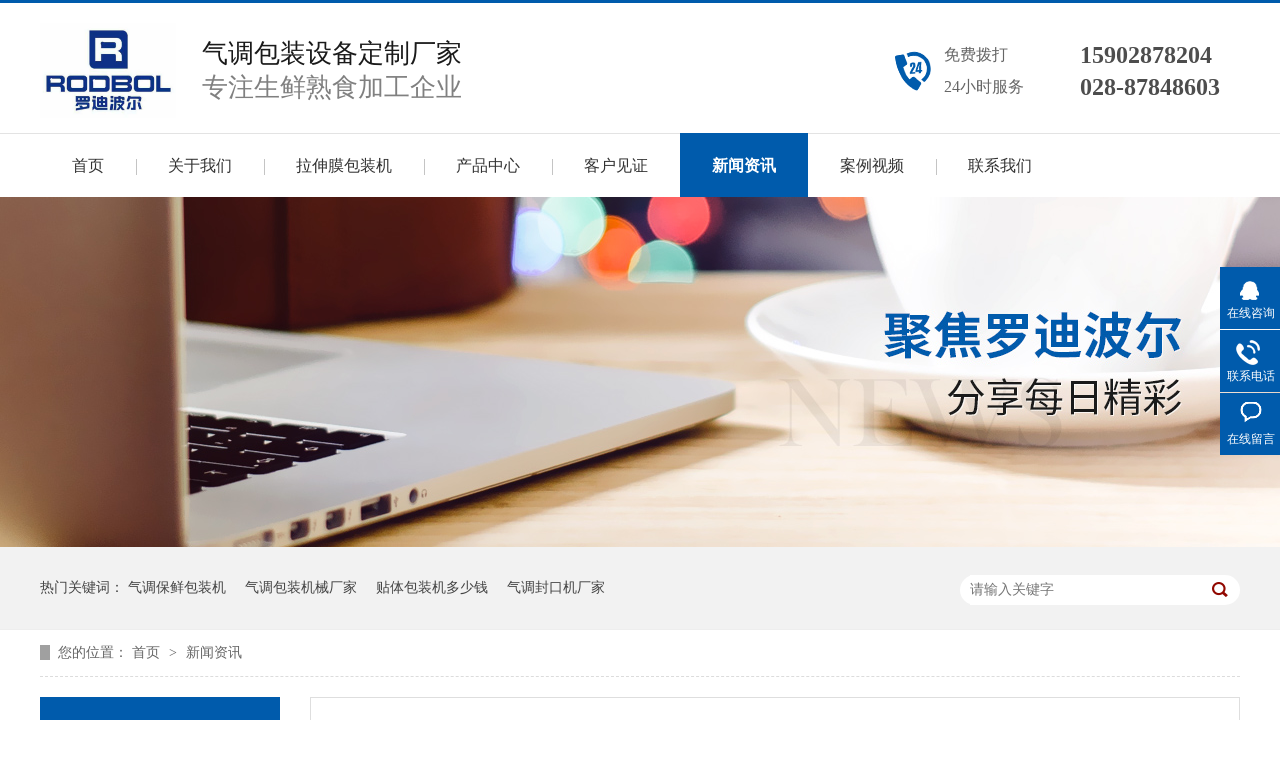

--- FILE ---
content_type: text/html
request_url: http://rodbol.com.cn/article_xwzx_0003.html
body_size: 8245
content:
<!DOCTYPE html><html lang="zh"><head data-base="/">
<meta http-equiv="Cache-Control" content="no-transform">
<meta http-equiv="Cache-Control" content="no-siteapp"> 
  <meta charset="UTF-8"> 
  <meta http-equiv="X-UA-Compatible" content="IE=edge"> 
  <meta name="renderer" content="webkit"> 
  <meta http-equiv="pragma" content="no-cache">
 <meta http-equiv="cache-control" content="no-cache,must-revalidate">
 <meta http-equiv="expires" content="Wed, 26 Feb 1997 08:21:57 GMT">
 <meta http-equiv="expires" content="0">
 <meta name="applicable-device" content="pc">
<title>罗迪波尔动态,气调包装机价格,贴体包装机多少钱-罗迪波尔-第3页</title>
<meta name="keywords" content="罗迪波尔动态,气调包装机价格,贴体包装机多少钱,真空包装机价格">
<meta name="description" content="罗迪波尔新闻资讯主要更新罗迪波尔动态及气调包装设备的相关知识，想知道气调包装机价格、贴体包装机多少钱、真空包装机价格，就来罗迪波尔新闻资讯栏目看看吧！"><meta name="mobile-agent" content="format=html5;url=http://rodbol.com.cn/mobile/article_xwzx.html"><meta name="mobile-agent" content="format=xhtml;url=http://rodbol.com.cn/mobile/article_xwzx.html">
<link rel="alternate" media="only screen and (max-width:640px)" href="http://rodbol.com.cn/mobile/article_xwzx.html">
<script src="/js/uaredirect.js" type="text/javascript"></script>
<script type="text/javascript">uaredirect("http://rodbol.com.cn/mobile/article_xwzx.html");</script>
<link rel="canonical" href="http://rodbol.com.cn/article_xwzx.html"> 
  <link href="/css/reset.css?1567996961929" rel="stylesheet"> 
  <script src="/js/nsw.pc.min.js"></script> 
  <script src="/js/form.js"></script> 
  <link href="/5c456c79e4b09382de7cccde.css" rel="stylesheet">
  <script>
var _hmt = _hmt || [];
(function() {
  var hm = document.createElement("script");
  hm.src="https://hm.baidu.com/hm.js?ba6363c68c5dd2781728c723e51dc159";
  var s = document.getElementsByTagName("script")[0]; 
  s.parentNode.insertBefore(hm, s);
})();
</script> 
  <script>
(function(b,a,e,h,f,c,g,s){b[h]=b[h]||function(){(b[h].c=b[h].c||[]).push(arguments)};
b[h].s=!!c;g=a.getElementsByTagName(e)[0];s=a.createElement(e);
s.src="//s.union.360.cn/"+f+".js";s.defer=!0;s.async=!0;g.parentNode.insertBefore(s,g)
})(window,document,"script","_qha",361874,false);
</script>
 </head> 
 <body class="body-color"> 
  <div> 
 <div class="header"> 
  <div class="h_con"> 
   <div class="content"> 
    <h1 class="logo wow fadeInLeft" data-wow-delay="0.4s" data-wow-duration="0.5s"><a href="/" title="罗迪波尔"><img alt="罗迪波尔" src="/resource/images/63ccdc26696747338c55ff941bbad4a5_8.jpg"></a></h1> 
    <div class="slogan wow zoomIn"> 
     <em>气调包装设备定制厂家</em> 
     <span>专注生鲜熟食加工企业</span> 
    </div> 
    <div class="contact wow fadeInRight"> 
     <p><span>免费拨打</span><em>15902878204</em></p> 
     <p><span>24小时服务</span><em>028-87848603</em></p> 
    </div> 
   </div> 
  </div> 
  <div class="menu content clearfix"> 
   <ul class="fl"> 
     
     <li class="cur"> <a href="/" title="首页">首页</a> </li> 
     
     <li> <a href="/helps/gsjs.html" title="关于我们">关于我们</a> </li> 
     
     <li> <a href="/product_rcxbzj.html" title="拉伸膜包装机">拉伸膜包装机</a> </li> 
     
     <li> <a href="/product_index.html" title="产品中心">产品中心</a> </li> 
     
     <li> <a href="/article_khjz.html" title="客户见证">客户见证</a> </li> 
     
     <li> <a href="/article_xwzx.html" title="新闻资讯">新闻资讯</a> </li> 
     
     <li> <a href="/articles/alsp1.html" title="案例视频">案例视频</a> </li> 
     
     <li> <a href="/helps/lxfs.html" title="联系我们">联系我们</a> </li> 
     
   </ul> 
   <div class="search fr"> 
    <!--<div class="s_btn"> --> 
    <!-- <img src="/images/h_btn.png" alt="搜索"> --> 
    <!--</div> --> 
    <div class="s_key"> 
     <input id="keywords" onblur="if (value ==''){value='请输入关键词.....'}" onfocus="if (value =='请输入关键词.....'){value =''}" onkeyup="onkeyUp();" type="text" value="请输入关键词....."> 
     <input class="sub" onclick="OnKey();" style="cursor:pointer;" type="submit" value=""> 
    </div> 
   </div> 
  </div> 
 </div> 
  
  
</div> 
  <div> 
 <div class="ty-banner-1"> 
   
   <a href="/article_xwzx.html" title="气调包装设备定制"> <img alt="气调包装设备定制" src="/resource/images/efaad6bd35484690aecb18dd8800b019_2.jpg" title="气调包装设备定制"> </a> 
    
   
   
   
 </div> 
</div> 
  <div class="p1-search-1 b"> 
 <div class="blk-main"> 
  <div class="blk-md blk"> 
   <div class="p1-search-1-inp fr"> 
    <input class="p1-search-1-inp1" id="key" placeholder="请输入关键字" type="text"> 
    <input class="p1-search-1-inp2" onclick="searchInfo();" type="button"> 
   </div> 
   <p> 热门关键词： 
     
     <a href="/product_qdbzj.html" onclick="searchLink(this);" title="气调保鲜包装机">气调保鲜包装机</a> 
     
     
     <a href="/helps/gsjs.html" onclick="searchLink(this);" title="气调包装机械厂家">气调包装机械厂家</a> 
     
     
     <a href="/product_ttbzj.html" onclick="searchLink(this);" title="贴体包装机多少钱">贴体包装机多少钱</a> 
     
     
     <a href="/helps/gsjs.html" onclick="searchLink(this);" title="气调封口机厂家">气调封口机厂家</a> 
     </p> 
  </div> 
 </div> 
  
 <!-- CSS --> 
  
</div> 
  <div class="blk-main"> 
   <div class="blk plc"> 
 <div class="p12-curmbs-1" navcrumbs=""> 
  <b> 您的位置： </b> 
  <a href="/"> 首页 </a> 
  <span> &gt; </span> 
   
   <i class=""> <a href="/article_xwzx.html"> 新闻资讯 </a>  </i> 
   
 </div> 
 <!-- css --> 
  
  
</div> 
   <div class="clear"></div> 
   <div class="blk-xs fl"> 
    <div class="fdh-01 blk"> 
 <div class="fdh-01-tit"> 
  <h3>罗迪波尔新闻资讯</h3> 
 </div> 
 <div class="fdh-01-nav" navvicefocus1=""> 
   
   <div class="fdh-01-nav-one"> 
    <h3><a href="/article_gsdt.html" title="公司动态"> 公司动态 </a></h3> 
     
   </div> 
   
   <div class="fdh-01-nav-one"> 
    <h3><a href="/article_cpbk.html" title="常见问题"> 常见问题 </a></h3> 
     
   </div> 
   
 </div> 
 <div class="clear"></div> 
  
  
</div> 
    <div class="cbgg-01 blk"> 
 <div class="cbgg-01-img"> 
  <img src="/images/ad88c4d0518a4b128318e20e58867601_5.jpg"> 
 </div> 
 <p><img src="/images/prolist4.png">全国服务热线</p> 
 <span>15902878204<br>028-87848603</span> 
  
</div> 
   </div> 
   <div class="blk-sm fr"> 
    <div class="p15-infolist-1 b"> 
  
 <div class="clear"></div> 
  
</div> 
    <div class="p14-infolist-1"> 
  
 <div class="p14-infolist-1-list"> 
   
   <dl> 
    <dt> 
     <a href="/articles/yrzmbx.html"><img alt="羊肉怎么保鲜？羊肉保鲜方法有哪些？" src="/resource/images/ca4513792a6d458fbeb0081935d79fc3_3.jpg" title="羊肉怎么保鲜？羊肉保鲜方法有哪些？"></a> 
    </dt> 
    <dd> 
     <h4><a href="/articles/yrzmbx.html" title="羊肉怎么保鲜？羊肉保鲜方法有哪些？"> 羊肉怎么保鲜？羊肉保鲜方法有哪些？ </a></h4> 
     <div class="p14-infolist-1-list-desc">
       随着科学技术的不断发展与更新，做菜的方法与工具也不断的更新。原本不太被大家喜爱的羊肉，现在是越来越多的人喜爱了。正式现在优秀的厨师能够解决不被人喜爱的羊骚味。能做出好羊肉很关键。但羊肉保鲜同样很重要。… 
     </div> 
     <div class="p14-infolist-1-list-deta"> 
      <a href="/articles/yrzmbx.html" title="羊肉怎么保鲜？羊肉保鲜方法有哪些？"> 了解详情 </a> 
     </div> 
    </dd> 
   </dl> 
   
   <dl> 
    <dt> 
     <a href="/articles/lxrqdb.html"><img alt="冷鲜肉气调包装保鲜技术如何应用？" src="/resource/images/57916475f4e94af8818f1e33910bc77f_11.jpg" title="冷鲜肉气调包装保鲜技术如何应用？"></a> 
    </dt> 
    <dd> 
     <h4><a href="/articles/lxrqdb.html" title="冷鲜肉气调包装保鲜技术如何应用？"> 冷鲜肉气调包装保鲜技术如何应用？ </a></h4> 
     <div class="p14-infolist-1-list-desc">
       1.气调保鲜肉的发展第一次应用是在1930年，高浓度CO2的气调。1938年，澳大利亚的26%和新西兰的60%鲜肉都是在CO2气调保存下运输的。研究表明充入20%的CO2可抑制肉中革兰氏阴性菌繁殖。2… 
     </div> 
     <div class="p14-infolist-1-list-deta"> 
      <a href="/articles/lxrqdb.html" title="冷鲜肉气调包装保鲜技术如何应用？"> 了解详情 </a> 
     </div> 
    </dd> 
   </dl> 
   
   <dl> 
    <dt> 
     <a href="/articles/ymdczj.html"><img alt="杨梅的采摘技贮藏方法详解" src="/resource/images/55aa221ca4964ceab45b62d0909840e8_3.jpg" title="杨梅的采摘技贮藏方法详解"></a> 
    </dt> 
    <dd> 
     <h4><a href="/articles/ymdczj.html" title="杨梅的采摘技贮藏方法详解"> 杨梅的采摘技贮藏方法详解 </a></h4> 
     <div class="p14-infolist-1-list-desc">
       杨梅果实艳丽诱人、甜酸适口,很受消费者喜爱,由于其成熟期正处于多雨高湿的4月底至6月底,采收后若能即时采用科学的贮藏技术,则能大大延长保鲜期,减少损耗,起到保产增值的效果否则,2～3天果实就会腐烂变质… 
     </div> 
     <div class="p14-infolist-1-list-deta"> 
      <a href="/articles/ymdczj.html" title="杨梅的采摘技贮藏方法详解"> 了解详情 </a> 
     </div> 
    </dd> 
   </dl> 
   
   <dl> 
    <dt> 
     <a href="/articles/ymrhbx.html"><img alt="杨梅如何保鲜，杨梅保鲜方法有哪些 ?" src="/resource/images/55aa221ca4964ceab45b62d0909840e8_6.jpg" title="杨梅如何保鲜，杨梅保鲜方法有哪些 ?"></a> 
    </dt> 
    <dd> 
     <h4><a href="/articles/ymrhbx.html" title="杨梅如何保鲜，杨梅保鲜方法有哪些 ?"> 杨梅如何保鲜，杨梅保鲜方法有哪些 ? </a></h4> 
     <div class="p14-infolist-1-list-desc">
       甜甜酸酸地杨梅总有一大批衷心的粉丝，但是往往最烦恼的就是杨梅的好吃却不好保存。如果无法得到完好的保存，你会发现杨梅很快会散发出一股淡淡的酒味，这就说明了杨梅因为放置过久发酵了，这时候就不要食用了。为了… 
     </div> 
     <div class="p14-infolist-1-list-deta"> 
      <a href="/articles/ymrhbx.html" title="杨梅如何保鲜，杨梅保鲜方法有哪些 ?"> 了解详情 </a> 
     </div> 
    </dd> 
   </dl> 
   
   <dl> 
    <dt> 
     <a href="/articles/msbxdy.html"><img alt="美食保鲜第一弹——小龙虾如何保鲜？" src="/resource/images/341b6b274b47435480c67cef33320372_13.jpg" title="美食保鲜第一弹——小龙虾如何保鲜？"></a> 
    </dt> 
    <dd> 
     <h4><a href="/articles/msbxdy.html" title="美食保鲜第一弹——小龙虾如何保鲜？"> 美食保鲜第一弹——小龙虾如何保鲜？ </a></h4> 
     <div class="p14-infolist-1-list-desc">
       转眼间，现在又到了小龙虾是泛滥的季节了，小吃货们是不是都蠢蠢欲动，整装待发了呢？哈哈哈，说到小龙虾，小编也是小龙虾的爱好者，现在这个季节的小龙虾是最美味的了。小龙虾的营养价值还算是比较高的，加上口感良… 
     </div> 
     <div class="p14-infolist-1-list-deta"> 
      <a href="/articles/msbxdy.html" title="美食保鲜第一弹——小龙虾如何保鲜？"> 了解详情 </a> 
     </div> 
    </dd> 
   </dl> 
   
 </div> 
 <div class="clear"></div> 
  
</div> 
    <div class="p12-pagination-1 g blk"> 
 <div class="p12-pagination-1-main"> 
  <a class="page_first" href="/article_xwzx.html">首页</a><a class="page_pre" href="/article_xwzx_0002.html">上一页</a><a href="/article_xwzx_0002.html">2</a><a class="page_curr">3</a><a href="/article_xwzx_0004.html">4</a><a class="page_next" href="/article_xwzx_0004.html">下一页</a><a class="page_last" href="/article_xwzx_0012.html">末页</a> 
 </div> 
 <div class="clear"></div> 
</div> 
   </div> 
   <div class="clear"></div> 
   <div class="blk-md"> 
    <div class="r1-orderform-1 blk"> 
 <div class="p4-order-form-1"> 
  <h3 class="p4-titlel-1 tit-md">在线留言<span></span><em></em></h3> 
  <div class="p4-order-form-1-con"> 
   <form class="form-horizontal" id="intentionalOrderFormId" name="intentionalOrderForm"> 
    <input name="vcenter" type="hidden" value="https://centern.nsw99.com//center/intentionalOrder/add"> 
    <input name="projId" type="hidden" value="20190121143331001232"> 
    <input name="formId" type="hidden" value="5c4567e2e4b09382de7cc820"> 
    <ul class="findrow"> 
      
      <li> <label><b>*</b><span class="row-hd">姓名：</span></label><input class="inputs" maxlength="10" name="contactsName" placeholder="请填写您的姓名，以便于我方给您回复" required title="姓名" type="text"> <p class="info"></p> </li> 
       
       
       
       
      
      
      <li> <label><b>*</b><span class="row-hd">手机号码：</span></label><input class="inputs" maxlength="11" name="contactsPhone" pattern="number" placeholder="请填写您的手机号码，填写后我司将第一时间与您通过电话取得联系" required title="手机号码" type="text"> <p class="info"></p> </li> 
       
       
       
       
      
      
       
      <li class="p4-order-form-1-t1"> <label><span class="row-hd">包装产品：</span></label> <textarea maxlength="300" name="content" placeholder="请真实详尽填写留言内容" title="包装产品"></textarea> <p class="info"></p> </li> 
       
       
       
      
      
     <li class="p4-order-form-1-t3"><input class="p4-order-form-1-b1" type="button" value="免费申请包装方案"> 
      <!--<input class="p4-order-form-1-b2 reset" type="button" value="清除">--> </li> 
     <p class="timenum"></p> 
    </ul> 
   </form> 
   <p class="timeinterval" style="display:none;">30</p> 
   <p class="isvalidate" style="display:none;">false</p> 
  </div> 
 </div> 
  
  
</div> 
   </div> 
  </div> 
  <div class="footer"> 
 <div class="content"> 
  <div class="f_menu"> 
    
    <a href="/" title="首页">首页</a> 
    
    <a href="/product_qdbzj.html" title="气调包装机">气调包装机</a> 
    
    <a href="/product_ttbzj.html" title="贴体包装机">贴体包装机</a> 
    
    <a href="/product_index.html" title="产品中心">产品中心</a> 
    
    <a href="/article_khjz.html" title="客户见证">客户见证</a> 
    
    <a href="/article_xwzx.html" title="新闻资讯">新闻资讯</a> 
    
    <a href="/helps/gsjs.html" title="关于我们">关于我们</a> 
    
    <a href="/helps/lxfs.html" title="联系我们">联系我们</a> 
    
    <a href="/sitemap.html" target="_blank" title="网站地图">网站地图</a> 
    
  </div> 
  <h3><a href="/" title="罗迪波尔"><img alt="罗迪波尔" src="/resource/images/63ccdc26696747338c55ff941bbad4a5_10.png"></a></h3> 
  <div class="f_con"> 
   <p>成都市罗迪波尔机械设备有限公司 <i>版权所有</i> <span>备 案 号：<a href="https://beian.miit.gov.cn/#/Integrated/index" rel="nofollow" target="_blank">蜀ICP备16003740号-2</a> </span></p> 
   <p> <span>公司地址：四川省成都市郫都区现代工业港新经济产业园片区国创路88号国盾融合创新中心（一期）B区8-1号楼 </span> <span>E-mail：rodbol@126.com</span> </p> 
   <p><span>厂址：四川省成都市郫县西源大道2459号和聚工业园C栋</span><span>QQ：3272376453</span></p> 
   <p>028-87848603 <em>15902878204</em></p> 
  </div> 
  <div class="f_qr"> 
   <img alt="罗迪波尔" src="/resource/images/1339cf392cf44d6d8925b124819d1cc3_2.jpg" title="罗迪波尔"> 
   <em>罗迪波尔 • 公众号</em> 
  </div> 
 </div> 
  
</div> 
  <div class="client-2"> 
 <ul id="client-2"> 
  <li class="my-kefu-qq"> 
   <div class="my-kefu-main"> 
    <div class="my-kefu-left"> 
     <a class="online-contact-btn" href="http://dht.zoosnet.net/LR/Chatpre.aspx?id=DHT64410574&amp;lng=cn" target="_blank" title=""> <i>&nbsp;&nbsp;</i> <p> 在线咨询 </p> </a> 
    </div> 
    <div class="my-kefu-right"></div> 
   </div> </li> 
  <li class="my-kefu-tel"> 
   <div class="my-kefu-tel-main"> 
    <div class="my-kefu-left"> 
     <i></i> 
     <p> 联系电话 </p> 
    </div> 
    <div class="my-kefu-tel-right">
      15902878204 
     <br>028-87848603 
    </div> 
   </div> </li> 
  <li class="my-kefu-liuyan"> 
   <div class="my-kefu-main"> 
    <div class="my-kefu-left"> 
     <a href="/Tools/leaveword.html" title="在线留言"> <i></i> <p> 在线留言 </p> </a> 
    </div> 
    <div class="my-kefu-right"></div> 
   </div> </li> 
  <!--<li class="my-kefu-weixin" th:if="${not #lists.isEmpty(enterprise.qrcode) and #lists.size(enterprise.qrcode)>0}">--> 
  <!--    <div class="my-kefu-main">--> 
  <!--        <div class="my-kefu-left">--> 
  <!--            <i></i>--> 
  <!--            <p> 微信扫一扫 </p>--> 
  <!--        </div>--> 
  <!--        <div class="my-kefu-right">--> 
  <!--        </div>--> 
  <!--        <div class="my-kefu-weixin-pic">--> 
  <!--            <img src="/images/weixin.gif" th:src="/${enterprise.qrcode[0].url}">--> 
  <!--        </div>--> 
  <!--    </div>--> 
  <!--</li>--> 
  <!--<li class="my-kefu-weibo" th:if="${not #strings.isEmpty(enterprise.xlweibo)}">--> 
  <!--    <div class="my-kefu-main">--> 
  <!--        <div class="my-kefu-left">--> 
  <!--            <a th:href="/${enterprise?enterprise.xlweibo:''}" target="_blank" href="javascript:;"> <i></i>--> 
  <!--                <p> 关注微博 </p>--> 
  <!--            </a>--> 
  <!--        </div>--> 
  <!--        <div class="my-kefu-right">--> 
  <!--        </div>--> 
  <!--    </div>--> 
  <!--</li>--> 
  <li class="my-kefu-ftop"> 
   <div class="my-kefu-main"> 
    <div class="my-kefu-left"> 
     <a href="javascript:;"> <i></i> <p> 返回顶部 </p> </a> 
    </div> 
    <div class="my-kefu-right"> 
    </div> 
   </div> </li> 
 </ul> 
  
  
</div> 
  <script src="/js/public.js"></script> 
  <script src="/5c456c79e4b09382de7cccde.js" type="text/javascript"></script>
 
<script>  var sysBasePath = null ;var projPageData = {};</script><script>(function(){var bp = document.createElement('script');
var curProtocol = window.location.protocol.split(':')[0];
if (curProtocol === 'https')
{ bp.src='https://zz.bdstatic.com/linksubmit/push.js'; }
else
{ bp.src='http://push.zhanzhang.baidu.com/push.js'; }
var s = document.getElementsByTagName("script")[0];
s.parentNode.insertBefore(bp, s);
})();</script><script src="/js/ab77b6ea7f3fbf79.js" type="text/javascript"></script>
<script type="application/ld+json">
{"@content":"https://ziyuan.baidu.com/contexts/cambrian.jsonld","@id":"http://rodbol.com.cn/article_xwzx_0003.html","appid":"","title":"罗迪波尔动态,气调包装机价格,贴体包装机多少钱-罗迪波尔-第3页","images":[],"description":"","pubDate":"2019-01-21T14:40:00","upDate":"2026-01-12T15:59:57","lrDate":"2019-01-21T14:40"}
</script></body></html>

--- FILE ---
content_type: text/html
request_url: http://rodbol.com.cn/js/uaredirect.js
body_size: 1637
content:
<!DOCTYPE html><html lang="zh"><head data-base="/">
<meta http-equiv="Cache-Control" content="no-transform">
<meta http-equiv="Cache-Control" content="no-siteapp"> 
  <meta charset="UTF-8"> 
  <meta http-equiv="X-UA-Compatible" content="IE=edge"> 
  <meta name="renderer" content="webkit"> 
  <meta http-equiv="pragma" content="no-cache">
 <meta http-equiv="cache-control" content="no-cache,must-revalidate">
 <meta http-equiv="expires" content="Wed, 26 Feb 1997 08:21:57 GMT">
 <meta http-equiv="expires" content="0">
 <title>罗迪波尔</title>
<meta name="keywords" content="气调包装机,贴体包装机,气调包装设备定制,气调包装机厂家">
<meta name="description" content="罗迪波尔——气调包装设备定制厂家，罗迪波尔工厂占地面积3000余亩，强大的研发团队和生产团队，全程自主设计制造，为您实现设备定制化生产服务。"> 
  <link href="http://rodbol.cn/css/n-reset.css" rel="stylesheet"> 
  <script src="http://rodbol.cn/js/nsw.pc.min.js"></script> 
  <link href="http://rodbol.cn/5c4569c1e4b09382de7ccaab.css" rel="stylesheet">
  <!-- rodbol.com.cn Baidu tongji analytics -->
<script>
var _hmt = _hmt || [];
(function() {
var hm = document.createElement("script");
hm.src = "https://hm.baidu.com/hm.js?3031d0f80fe2f8bf51b5b1df056b4740";
var s = document.getElementsByTagName("script")[0];
s.parentNode.insertBefore(hm, s);
})();
</script>
<script>
var _hmt = _hmt || [];
(function() {
  var hm = document.createElement("script");
  hm.src="https://hm.baidu.com/hm.js?02d7751eaf37e392b176dd9df3034541";
  var s = document.getElementsByTagName("script")[0]; 
  s.parentNode.insertBefore(hm, s);
})();
</script>
 <script src="http://rodbol.cn/js/template-sub-domain.js"></script></head> 
 <body> 
  <div class="blk-main clearafter"> 
   <div class="blk-md"> 
    <div class="p12-404"> 
     <dl> 
      <dt> 
       <img alt="" src="http://rodbol.cn/images/404.jpg"> 
      </dt> 
      <dd> 
       <h3>页面逃跑了！</h3> 
       <h4>换个马甲试试</h4> 
       <p><a href="http://rodbol.cn/">返回首页</a><span>或</span><a href="javascript:history.go(-1);">返回上一页</a></p> 
      </dd> 
     </dl> 
     <div class="clear"></div> 
    </div> 
   </div> 
  </div> 
  <script src="http://rodbol.cn/js/public.js"></script> 
 
<script>  var sysBasePath = null ;var projPageData = {};</script><script>(function(){var bp = document.createElement('script');
var curProtocol = window.location.protocol.split(':')[0];
if (curProtocol === 'https')
{ bp.src='https://zz.bdstatic.com/linksubmit/push.js'; }
else
{ bp.src='http://push.zhanzhang.baidu.com/push.js'; }
var s = document.getElementsByTagName("script")[0];
s.parentNode.insertBefore(bp, s);
})();</script></body></html>


--- FILE ---
content_type: text/css
request_url: http://rodbol.com.cn/css/reset.css?1567996961929
body_size: 4057
content:
/*共用css，模板里只能模板设计小组人员才能修改*/
/*模板设计小组人员修改以后注意本地备份一下*/
/*最新更新人员：胡平2017-3-13*/   
/* 清除内外边距 */
@charset "utf-8";
body, h1, h2, h3, h4, h5, h6, hr, p, blockquote, /* structural elements 结构元素 */
dl, dt, dd, ul, ol, li, /* list elements 列表元素 */
pre, /* text formatting elements 文本格式元素 */
fieldset, lengend, button, input, textarea, /* form elements 表单元素 */
th, td { /* table elements 表格元素 */
    margin: 0;
    padding: 0;
}
input,textarea {border: 2 none; box-shadow: none; outline: none;}
/* 设置默认字体 */
body,button, input, select, textarea {font: 14px/22px "Microsoft YaHei";color: #666;}
h1 {font-size: 18px;}
h2 {font-size: 16px;}
h3 {font-size: 14px;}
h4, h5, h6 {font-size: 100%;}
* h1,* h2,* h3,* h4,* h5,* h6{margin: 0px;}
/* 重置列表元素 */
ul, ol ,li{list-style: none;}
/* 重置文本格式元素 */
a {text-decoration: none; color: #666; word-wrap:break-word;outline:none;}/*英文换行*/
a:hover {text-decoration: none; color:#005bac;;}
/* 重置表单元素 */
legend {color: #000;} /* for ie6 */
fieldset, img {border: none;} /* img 搭车：让链接里的 img 无边框 */
button, input, select, textarea {
    font-size: 100%; /* 使表单元素在 ie 下能继承字体大小 */
}

/* 重置表格元素 */
table {
    border-collapse: collapse;
    border-spacing: 0;
}

/* 让非ie浏览器默认也显示垂直滚动条，防止因滚动条引起的闪烁 */
html {overflow-y: scroll;}
/*手机预览居中*/
body{
    min-width: 1200px;
    width: 100%;
    overflow: hidden;
}

/*设置浮动*/
.fl {float: left;}
.fr {float: right;}
.pr{position: relative;}
.pa{position: absolute;}


/*清除浮动*/
.clear{clear: both;height: 0;}
.blk-main .clearlist,.blk-main .listclear{ clear:both;height:0;padding:0;margin:0;border:0;width:100% ;float:none;}
.b-main .clearlist,.b-main .listclear{ clear:both;height:0;padding:0;margin:0;border:0;width:100% ;float:none;}
.clearafter:after { content:"."; display:block; height:0; visibility:hidden; clear:both; }


/*全局背景色1*/
.body-color{background: #ffffff;}
.bark-body-color{background:#181818;}

.blk{margin-bottom: 25px;}
/*Main模板*/
.blk-main{width:1200px; margin: 0 auto;}
/*小模块*/
.blk-xs{width:240px;}
/*中模块*/
.blk-sm{width:930px;}
/*小版块*/
.blk{margin-bottom:30px;}




/*首页板块全局补白*/
.p{padding: 30px 0;}
/*首页板块全局变量*/
.b{clear: both;}
/*内页板块全局变量*/
.blk{margin-bottom:  20px;}


/*数据更新中的样式*/
.nodata {background:url("../images/nodata.png") no-repeat 58px 20px #fff;margin: 10px 0;padding:80px 0 80px 220px;border:1px solid #eee;text-transform: capitalize;}


/*详情内容*/
.endit-content{ line-height:28px;}
.endit-content p{margin:15px 0;}
.endit-content img{max-width:100%;}
/*百度地图图片*/
.endit-content #map img,.endit-content #dituContent img,.endit-content #platform img{max-width: inherit;}
.endit-content em,.endit-content i{font-style: italic;}
.endit-content .img-p{text-indent: 0px; padding-top: 14px; margin: 0px; text-align: center;}
.endit-content .img-container{}
.endit-content .img-block {text-indent: 0px;padding-top: 14px;margin: 0px;text-align: center;}
/*详情关键字飘红加粗*/
.endit-content a{color:#f00; font-weight: bold;}
/*详情内容关键字加VI色*/
/*.endit-content a{color:#005bac; font-weight: bold;}*/

/*表单弹框*/
.nsw-modal {
    width: 100%;
    height: 100%;
    background: rgba(225, 225, 225, 0.5);
    position: fixed;
    top: 0;
    left: 0;
    z-index: 99999; 
}
.modal-dialog {
    position: fixed;
    color:#000000;
    top: 150px;
    width: 400px;
    border-radius: 3px;
    min-height: 155px;
    overflow: hidden;
    z-index: 99998;
    margin-left: -200px;
    left: 50%; 
}
.modal-dialog .css-icon {
    background-image: url("../images/modal-icons.png"); 
}
.modal-dialog .modal-head {
    height: 30px;
    line-height: 30px;
    padding: 0px 20px;
    background: #F6EFEF;
    font-size: 14px; 
}
.modal-dialog .modal-head .modal-logo {
    width: 15px;
    height: 15px;
    background-position: 1px 0px;
    margin: 8px 5px 0 0;
    float: left; 
}
.modal-dialog .modal-head .close {
    float: right;
    width: 15px;
    height: 15px;
    background-position: -14px 0px;
    margin-top: 8px; 
}
.modal-dialog .modal-body {
    width: 100%;
    min-height: 125px;
    background: #ffffff; 
}
.modal-dialog .modal-body .modal-body-left {
    width: 140px;
    float: left; 
}
.modal-dialog .modal-body .modal-body-left .icon {
    width: 64px;
    height: 64px;
    margin: 30px 0 0 48px; 
}
.modal-dialog .modal-body .modal-body-left .success-message {
    background-position: 0px -14px; 
}
.modal-dialog .modal-body .modal-body-left .warming-message {
    background-position: 0px -78px; 
}
.modal-dialog .modal-body .modal-body-right {
    width: 260px;
    float: right;
    padding-top: 20px; 
}
.modal-dialog .modal-body .modal-body-right .close-btn {
    color: #000;
    text-align: center;
    width: 90px;
    display: inline-block;
    height: 24px;
    line-height: 24px;
    background: #818079; 
}
.modal-dialog .modal-body .modal-body-right p {
    line-height: 30px; 
}

/*翻页*/
.p12-pagination-1-main {
    margin: 0 auto; 
    padding: 20px 0;
    height: 30px;
    text-align: center;
}

.p12-pagination-1 a,
.p12-pagination-1 span {
    vertical-align: top;
    display: inline-block;
    padding: 0 8px;
    height: 26px;
    line-height: 26px;
    border: 1px solid #e5e5e5; 
    text-align: center;
    margin: 0 2px;
    background: #fff;
}

.p12-pagination-1 span {
    border: 1px solid #fff;
}

.p12-pagination-1 .page_curr {
    background:#005bac;
    color:#fff;
    border-color:#005bac;
}

.p12-pagination-1 .laypage_first,
.p12-pagination-1 .laypage_last {
    display: none;
}



/* 留言 */
 input:required:invalid, input:focus:invalid, textarea:required:invalid, textarea:focus:invalid{box-shadow: none;}
        .code_gg_li img{vertical-align:middle;width:100px;height:32px;}
        .p4-order-form-1 {
            overflow: hidden;
        }
        
        .p4-order-form-1 .p4-titlel-1 {
            height: 46px;font-size:18px; line-height: 46px;text-align: center;color:#fff;background:#005bac;
            
        }
        
        .p4-order-form-1-con {
            border:1px solid #bbb;
            background:url(images/r1-orderform-1-bg.jpg) no-repeat center bottom #fff;
            padding:40px 15%;
        }
        
        .p4-order-form-1-con li p {
            padding-left: 130px;
            color: #999;font-size: 12px;
        }
        
        .p4-order-form-1-con li {
            margin-bottom: 10px;
            font-size: 14px;
            line-height: 35px;
            color: #666;
            overflow: hidden;
        }
        
        .p4-order-form-1-con li span {
            font-weight: bold;
            color: #666;
        }
        .p4-order-form-1-con li b{color:#f00;}
        .p4-order-form-1-con li .row-hd {
            color: #666;
        }
        .timenum{padding-left:95px;}
        .p4-order-form-1-con li p {
            clear: both;
        }
        
        .p4-order-form-1-con label {
            display: inline-block;
            width: 120px;
            color: #666;
            vertical-align: top;
            text-align: right;height: 33px;line-height: 33px;overflow: hidden;
        }
        #code_gg{
            width: 80px;
            margin-right: 10px;
            outline: none;
            padding-left: 10px;
            border: 1px solid #eee;
            height: 33px;
            line-height: 32px;
            color: #666;
        }
        
        
        .p4-order-form-1-con .inputs,
        .p4-order-form-1-con li select {
            width: 73%;
            margin-right: 10px;
            outline: none;
            padding-left: 10px;
            border: 1px solid #eee;
            height: 33px;
            line-height: 32px;
            color: #666;
            box-sizing: border-box;
            /*float: left;*/
        }
        .p4-order-form-1-con .radioandcheck{vertical-align:middle;}
        
        .p4-order-form-1-con .err {
            border: 1px solid #c00;
        }
        
        .p4-order-form-1-con .p4-order-form-1-t1 {
            width: 100%;
        }
        
        .p4-order-form-1-t1 textarea {
            width: 73%;
            height: 102px;
            line-height: 24px;
            border: 1px solid #eee;
            outline: none;
            resize: none;
            overflow: auto;
            margin-right: 10px;
            padding-left: 10px;
            box-sizing: border-box;
        }
        
        .p4-order-form-1-con .p4-order-form-1-t2 {
            width: 100%;
        }
        
        .p4-order-form-1-t2 input {
            width: 150px;
            vertical-align: top;
        }
        
        .p4-order-form-1-t2 span {
            width: 153px;
            height: 25px;
        }
        
        .p4-order-form-1-con .p4-order-form-1-t3 {
            padding-left: 120px;
        }
        
        .p4-order-form-1-con .p4-order-form-1-t3 input {
            width: 610px;
            height: 30px;
            border: 0;
            text-align: center;
            margin-right: 30px;
            color: #fff;
            padding-left: 0;
            cursor: pointer;
        }
        
        .p4-order-form-1-con .p4-order-form-1-b1 {
            background: #005bac;
        }
        
        .p4-order-form-1-con .p4-order-form-1-b2 {
            background: #767676;
        }
        
        .p4-order-form-1-con .p4-order-form-1-t4 {
            overflow: auto;
            height: auto;
            min-height: 35px;
            width: 100%
        }
        
        .p4-order-form-1-con .p4-order-form-1-t4 input {
            vertical-align: middle;
            width: 14px;
            margin: 0 10px;
        }
            /*表单弹框*/
.nsw-modal {
  width: 100%;
  height: 100%;
  background: rgba(225, 225, 225, 0.5);
  position: fixed;
  top: 0;
  left: 0;
  z-index: 99999; }

.modal-dialog {
  position: fixed;
  color:#000000;
  top: 150px;
  width: 400px;
  border-radius: 3px;
  min-height: 155px;
  overflow: hidden;
  z-index: 99998;
  margin-left: -200px;
  left: 50%; }
  .modal-dialog .css-icon {
    background-image: url("images/modal-icons.png"); }
  .modal-dialog .modal-head {
    height: 30px;
    line-height: 30px;
    padding: 0px 20px;
    background: #F6EFEF;
    font-size: 14px; }
    .modal-dialog .modal-head .modal-logo {
      width: 15px;
      height: 15px;
      background-position: 1px 0px;
      margin: 8px 5px 0 0;
      float: left; }
    .modal-dialog .modal-head .close {
      float: right;
      width: 15px;
      height: 15px;
      background-position: -14px 0px;
      margin-top: 8px; }
  .modal-dialog .modal-body {
    width: 100%;
    min-height: 125px;
    background: #ffffff; }
    .modal-dialog .modal-body .modal-body-left {
      width: 140px;
      float: left; }
      .modal-dialog .modal-body .modal-body-left .icon {
        width: 64px;
        height: 64px;
        margin: 30px 0 0 48px; }
      .modal-dialog .modal-body .modal-body-left .success-message {
        background-position: 0px -14px; }
      .modal-dialog .modal-body .modal-body-left .warming-message {
        background-position: 0px -78px; }
        .modal-dialog .modal-body .modal-body-right {
      width: 260px;
      float: right;
      padding-top: 20px; }
       .modal-dialog .modal-body .modal-body-right .close-btn {
        color: #000;
        text-align: center;
        width: 90px;
        display: inline-block;
        height: 24px;
        line-height: 24px;
        background: #818079; }
      .modal-dialog .modal-body .modal-body-right p {
        line-height: 30px; }
    




--- FILE ---
content_type: text/css
request_url: http://rodbol.com.cn/5c456c79e4b09382de7cccde.css
body_size: 4002
content:

                .content { width: 1200px; margin: 0 auto; }
                .header { height: 197px;  }
                .header .h_con { height: 130px; border-top: 3px solid #005BAC; border-bottom: 1px solid #E3E3E3; }
                .header .h_con .logo { float: left; padding-top: 20px; }
                .header .h_con .logo img { width: 136px; }
                .header .h_con .slogan { float: left; margin-top: 38px; margin-left: 26px; font-size: 26px; font-style: normal; color: #1A1A1A; }
                .header .h_con .slogan em { display: block; line-height: 100%; padding-bottom: 8px; font-style:normal; }
                .header .h_con .slogan span { display: block; line-height: 100%; color: #808080; }
                .header .h_con .contact { float: right; margin-top: 36px; background: url(images/h_tel.png) no-repeat left center; padding-left: 49px; padding-right: 20px;}
                .header .h_con .contact p { font-size: 16px; color: #666; line-height: 32px; }
                .header .h_con .contact span { width: 136px; display: inline-block; }
                .header .h_con .contact em { color: #4D4D4D; display: inline-block; font-weight: bold; font-size: 24px; vertical-align: bottom; font-style:normal;}
                .header .menu li { position: relative; float: left; }
                .header .menu li:after { position: absolute; content: ""; width: 0; height: 16px; border-left: 1px solid #C4C4C4; top: 25px; right: -1px; }
                .header .menu li a { display: block; padding: 0 32px; font-size: 16px; color: #333; text-align: center; line-height: 63px; }
                .header .menu li:hover, .header .menu li.cur { background: #005BAC; border-top: 1px solid #005BAC; margin-top: -1px; }
                .header .menu li:hover a, .header .menu li.cur a { color: #fff; font-weight: bold; }
                .header .menu li:last-child:after, .header .menu li.cur:after, .header .menu li:hover:after { display: none; }
                .search { display: block; width: 23px; height: 63px; cursor: pointer; padding-left: 18px; padding-right: 0px; position: relative; }
                .search img { padding-top: 19px; }
                .s_key { position: absolute; top: 63px; right: 0; width: 238px; height: 56px; z-index: 9; display: none; background: #fff; }
                .s_key #keywords { width: 159px; height: 56px; line-height: 56px; padding-left: 20px; border: none; font-size: 14px; color: #000; float: left; }
                .s_key .sub { width: 59px; height: 56px; background: url(images/h_btn.png) no-repeat center; border: none; cursor: pointer; }
            

        .ty-banner-1 {
            overflow: hidden;
            line-height: 0;
            text-align:center;
        }
        .ty-banner-1 img{
            visibility: hidden;
        }
        .ty-banner-1 img.show{
            visibility: visible;
        }
    

        .p1-search-1 {
            background: #f2f2f2;
            height: 82px;
            border-bottom: 1px solid #eee;
            overflow: hidden;
            font-size: 14px;
        }
        
        .p1-search-1 p {
            color: #444;
            line-height: 82px;
        }
        
        .p1-search-1 a {
            color: #444;
            display: inline-block;
            margin-right: 15px;
        }
        
        .p1-search-1-inp {
            width: 270px;
            height: 30px;
            border-radius: 20px;
            background: #fff;
            padding-left: 10px;
            margin-top: 28px;
        }
        
        .p1-search-1-inp input {
            border: 0;
        }
        
        .p1-search-1-inp1 {
            width: 224px;
            height: 30px;
            line-height: 30px;
            color: #a9a9a9;
            float: left;
        }
        
        .p1-search-1-inp2 {
            width: 30px;
            height: 30px;
            background: url(images/VISkins-p1.png) no-repeat -258px -936px;
            float: right;
            cursor: pointer;
        }
    

        .p12-curmbs-1 {
            font-size: 14px;
            border-bottom: 1px dashed #dcdcdc;
        }
        .p12-curblock{
            display: none;
        }
        .p12-curmbs-1 b {
            border-left: 10px solid #a0a0a0;
            font-weight: normal;
            padding-left: 8px;
        } 
        .p12-curmbs-1 i {
            font-style: normal;
        }
        
        .p12-curmbs-1 span {
            font-family: '宋体';
            padding: 0 5px;
            height: 46px;
            line-height: 46px;
        }
    

        .fdh-01-tit {
            background: #005bac;
            height: 80px;
        }
        
        .fdh-01-tit h3 {
            height: 75px;
            font-size: 24px;
            font-weight: normal;
            line-height: 75px;
            color: #fff;
            border-bottom: 1px solid #fff;
            text-align: center;
        }
        
        .fdh-01-tit h3 span {
            font-size: 14px;
            text-transform: uppercase;
        }
        
        .fdh-01-nav-one h3 {
            height: 50px;
            line-height: 50px;
            background: url(images/p14-icon5.png) no-repeat right center #ececeb;
            margin-bottom: 2px;
            overflow: hidden;
        }
        
        .fdh-01-nav-one h3 a {
            display: block;
            font-size: 18px;
            font-weight: normal;
            margin-right: 40px;
            margin-left: 38px;
            color: #666666;
            overflow: hidden;
        }
        
        .fdh-01-nav-one h3.sidenavcur,
        .fdh-01-nav-one h3:hover {
            background: url(images/p14-icon2.png) no-repeat right center  #005bac;
        }
        
        .fdh-01-nav-one h3.sidenavcur a,
        .fdh-01-nav-one h3:hover a{
            color: #fff;
        }
        .fdh-01-nav dl {
            padding: 2px 0 4px;
        }
        
        .fdh-01-nav dt {
            height: 50px;
            font-size: 16px;
            line-height: 50px;
            padding-left: 54px;
            padding-right: 40px;
            margin-bottom: 1px;
            background: #ececec;
            position: relative;
            overflow: hidden;
        }
        
        .fdh-01-nav dt:after {
            content: "";
            width: 8px;
            height: 8px;
            border: 2px solid #b8b8b8;
            border-style: solid solid none none;
            position: absolute;
            top: 50%;
            right: 32px;
            margin-top: -4px;
            -webkit-transform: rotate(45deg);
            -moz-transform: rotate(45deg);
            -ms-transform: rotate(45deg);
            -o-transform: rotate(45deg);
            transform: rotate(45deg);
        }
        
        .fdh-01-nav dt.sidenavcur:after,
        .fdh-01-nav dt:hover:after {
            border-color:  #005bac;
        }
        
        .fdh-01-nav dt.sidenavcur a,
        .fdh-01-nav dt:hover a {
            color:  #005bac;
        }
        
        .fdh-01-nav dd {
            border: 1px solid #ececec;
            border-bottom: 0;
        }
        
        .fdh-01-nav p {
            height: 50px;
            font-size: 14px;
            line-height: 50px;
            padding-left: 72px;
            padding-right: 40px;
            border-bottom: 1px solid #ececec;
            background: #fff;
            position: relative;
            overflow: hidden;
        }
        
        .fdh-01-nav p.sidenavcur a,
        .fdh-01-nav p:hover a {
            color:  #005bac;
        }
        
        .fdh-01-nav p.sidenavcur:after,
        .fdh-01-nav p:hover:after {
            background: #a0a0a0;
        }
        
        .fdh-01-nav a {
            display: block;
            overflow: hidden;
            text-overflow: ellipsis;
            white-space: nowrap;
        }
    

        .cbgg-01 {
            background: #005bac;
            text-align: center;
            color: #fff;
        }
        
        .cbgg-01-img img {
            width: 100%;
            display: block;
        }
        
        .cbgg-01 p {
            padding-top: 15px;
        }
        
        .cbgg-01 p img {
            vertical-align: middle;
            margin-right: 5px;
        }
        
        .cbgg-01 span {
            display: block;
            font-size: 28px;
            font-weight: bold;
            font-family: Arial;
            padding-bottom: 20px;
            padding-top: 10px;line-height: 30px;
        }
    

        .p15-infolist-1-t1 {
            padding: 35px 49px 0px 21px;
            background: #fff;
            border-bottom: 1px dashed #cacaca;
            margin-bottom: 20px;
            height: 164px;
        }
        
        .p15-infolist-1-t1 dt {
            position: relative;
            height: 30px;
            font-size: 18px;
            line-height: 30px;
            margin-bottom: 8px;
            padding-left: 68px;
        }
        .p15-infolist-1-t1 dt a{
            display: block;
            color:#333;
            overflow: hidden;
            text-overflow: ellipsis;
            white-space: nowrap;
        }
        
        .p15-infolist-1-t1 dt span {
            display: block;
            width: 60px;
            height: 30px;
            font-size: 18px;
            line-height: 30px;
            text-align: center;
            color: #fff;
            position: absolute;
            top: 0;
            left: -0px;
            background: #005bac;
        }
        .p15-infolist-1-t1-desc {
            height: 72px;
            line-height: 24px;
            margin-bottom: 5px;
            overflow: hidden; 
            padding-left: 68px;
        }
        
        .p15-infolist-1-t1-deta {
            width: 60px;
            float: right;
            padding-left: 20px;
            background: url(images/p14-icon21.png) no-repeat left center;
        }
        
        .p15-infolist-1-t1-deta a {
            display: block;
            color:  #005bac;
        }
        
    

        .p14-infolist-1-list dl {
            border: 1px solid #dedede;
            margin-bottom: 15px;
            padding: 22px 50px 22px 22px;
            background: #fff;
            overflow: hidden;
        }
        
        .p14-infolist-1-list dt {
            width: 29.5%;
            float: left;
            margin-right: 5.8%;
        }
        
        .p14-infolist-1-list dt img {
            width:100%; 
            display: block;
        }
        
        .p14-infolist-1-list dd h4 {
            height: 40px;
            font-weight: normal;
            font-size:18px;
            color: #154c64;
            line-height: 40px;
            margin-bottom: 5px;
            overflow: hidden;
        }
        
        .p14-infolist-1-list h4 a {
            display: block;
            height: 40px;
            color: #4b4a4a;
            overflow: hidden;
            text-overflow: ellipsis;
            white-space: nowrap;
        }
        .p14-infolist-1-list dl:hover{border:1px solid #005bac;}
        .p14-infolist-1-list dl:hover h4 a {
            color: #005bac;
        }
        
        .p14-infolist-1-list-desc {
            max-height: 72px;
            font-size: 14px;
            line-height: 24px;
            color: #797979;
            margin-bottom: 28px;
            overflow: hidden;
        }
        
        .p14-infolist-1-list-deta {
            width: 90px;
            height: 30px;
            line-height: 30px;
            text-align: center;
            display: block;
            float: right;
            background: #b6b6b6;
            color: #fff;
        }
        .p14-infolist-1-list-deta a{color:#fff;}
        
        .p14-infolist-1-list dl:hover .p14-infolist-1-list-deta {
            background: #005bac;
            border-color: #005bac;
        }
        
        .p14-infolist-1-list dl:hover .p14-infolist-1-list-deta a {
            color: #fff;
        }
    

        
    
        
    

                /*底部*/
                .footer em, .footer i { font-style: normal; }
                .footer { background: #19191A; height: 348px; }
                .f_menu { padding-top: 40px; border-bottom: 1px solid #3B3B3B; margin-bottom: 46px; }
                .f_menu a { display: inline-block; font-size: 16px; line-height: 68px; color: #999; position: relative; border-bottom: 2px solid #19191A; padding: 0 10px; margin: 0 25px; }
                .f_menu a:hover { color: #fff; border-bottom: 2px solid #fff; line-height: 68px; }
                .f_menu a:after { position: absolute; content: ""; height: 15px; width: 1px; background: #3B3B3B; right: -25px; top: 26px; }
                .f_menu a:first-child { margin-left: 0; }
                .f_menu a:last-child { margin-right: 0; }
                .f_menu a:last-child:after { display: none; }
                .footer h3 { width: 162px; height: 106px; float: left; margin-right: 107px; }
                .f_con { width: 790px; float: left; }
                .f_con p { font-size: 14px; line-height: 26px; color: #808080; }
                .f_con p span { margin-right: 50px; }
                .f_con p:first-child { font-size: 16px; color: #fff; line-height: 100%; margin-bottom: 17px; }
                .f_con p:first-child i { font-size: 14px; margin-left: 10px; }
                .f_con p:first-child span { font-size: 14px; color: #B3B3B3; }
                .f_con p:nth-child(2) span:first-child{width:395px; margin-right: 0;display:inline-block;}
                .f_con p:last-child { margin-top: 26px; background: url(images/f_tel.png) no-repeat left center; line-height: 36px; padding-left: 50px; color: #fff; font-size: 22px; font-weight: bold; }
                .f_con p:last-child em { margin-left: 56px; }
                .f_qr { width: 132px; height: 156px; background: #fff; border: 1px solid #E5E5E5; float: right; text-align: center; line-height: 0; -webkit-box-sizing: border-box; -moz-box-sizing: border-box; box-sizing: border-box; }
                .f_qr img { width: 130px; height: 130px; }
                .f_qr em { display: block; font-size: 14px; color: #4D4D4D; line-height: 100%; }
                .f_info { clear: both; border-top: 1px solid #484848; font-size: 12px; color: #ADADAD; line-height: 54px; }
                .f_info span { display: inline-block; padding-right: 20px; }
                .f_info i { display: inline-block; float: right; padding-left: 20px; }
            

        .client-2 {
            position: fixed;
            right: -170px;
            top: 50%;
            z-index: 900;
        }
        
        .client-2 li a {
            text-decoration: none;
        }
        .client-2 li {
            margin-top: 1px;
            clear: both;
            height: 62px;
            position: relative;
        }
        
        .client-2 li i {
            background: url(images/fx.png) no-repeat;
            display: block;
            width: 30px;
            height: 27px;
            margin: 0px auto;
            text-align: center;
        }
        
        .client-2 li p {
            height: 20px;
            font-size: 12px;
            line-height: 20px;
            overflow: hidden;
            text-align: center;
            color: #fff;
        }
        
        .client-2 .my-kefu-qq i {
            background-position: 4px 5px;
        }
        
        .client-2 .my-kefu-tel i {
            background-position: 0 -21px;
        }
        
        .client-2 .my-kefu-liuyan i {
            background-position: 4px -53px;
        }
        
        .client-2 .my-kefu-weixin i {
            background-position: -34px 4px;
        }
        
        .client-2 .my-kefu-weibo i {
            background-position: -30px -22px;
        }
        
        .client-2 .my-kefu-ftop {
            display: none;
        }
        
        .client-2 .my-kefu-ftop i {
               width: 33px;
    height: 31px;
    background-position: -23px -47px;
    background-size: 52px 82px;
        }
        .client-2 .my-kefu-ftop .my-kefu-main{
            padding-top: 6px;
        }
        
        .client-2 .my-kefu-left {
            float: left;
            width: 62px;
            height: 47px;
            position: relative;
        }
        
        .client-2 .my-kefu-tel-right {
            font-size: 16px;
            color: #fff;
            float: left;
            
            line-height: 22px;
            padding: 0 15px;
            border-left: 1px solid #fff;
            
        }
        
        .client-2 .my-kefu-right {
            width: 20px;
        }
        
        .client-2 .my-kefu-tel-main {
            background: #005bac;
            color: #fff;
            height: 53px;
            width: 230px;
            padding:9px 0 0;
            float: left;
        }
        
        .client-2 .my-kefu-main {
            background: #005bac;
            width: 97px;
            height: 53px;
            position: relative;
            padding:9px 0 0;
            float: left;
        }
        
        .client-2 .my-kefu-weixin-pic {
            position: absolute;
            left: -130px;
            top: -24px;
            display: none;
            z-index: 333;
        }
        
        .my-kefu-weixin-pic img {
            width: 115px;
            height: 115px;
        }
    
